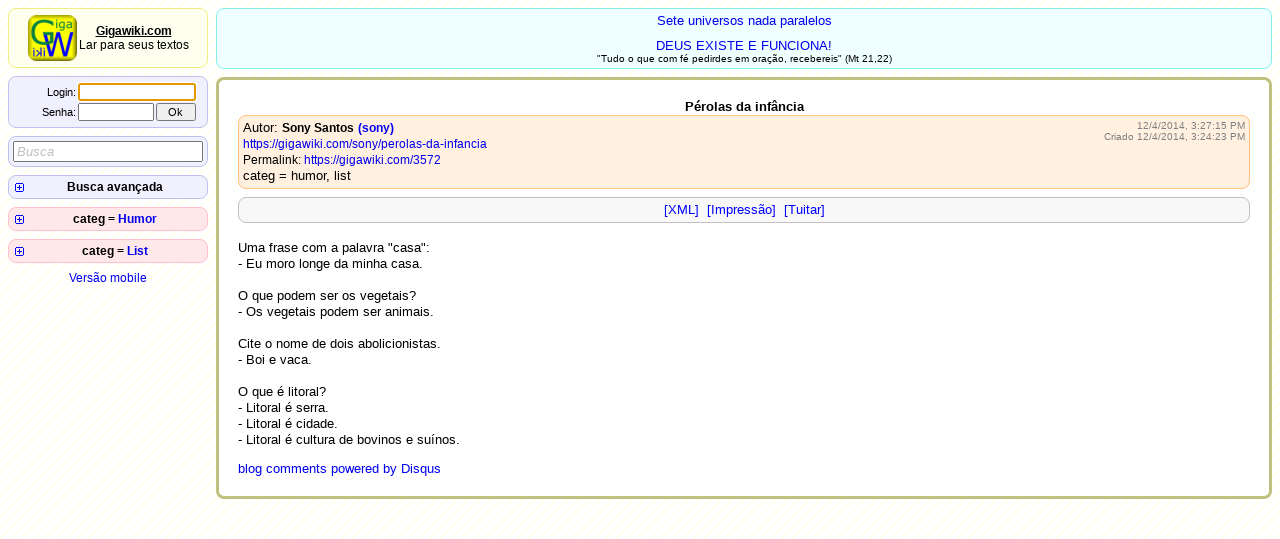

--- FILE ---
content_type: text/html; charset=utf-8
request_url: https://gigawiki.com/sony/perolas-da-infancia
body_size: 3242
content:
<HTML>
<HEAD>
<TITLE>Pérolas da infância</TITLE>
<meta name='viewport' content='width=device-width, initial-scale=1'>
<meta http-equiv="Content-Type" content="text/html; charset=utf-8" />
<link rel='shortcut icon' href='https://gigawiki.com/favicon.ico'/>
<!-- Google stuff -->
<meta name="verify-v1" content="npv7Lfyl5r0nXw3bcDg+TvOzqhLNXBKtRwH3RWSIxPw=" />

        <script type='text/javascript'>
          function setMediaCookie(value, reload) {
            var date = new Date()
            date.setTime(date.getTime() + (5 * 365 * 24 * 3600 * 1000))
            var expires = '; expires=' + date.toGMTString()
            document.cookie = 'media=' + value + expires + '; path=/'
            if (reload) window.location.reload()
          }

          if (screen.width <= 640) setMediaCookie('mobile')
          else if (screen.width >= 1024) setMediaCookie('desktop', true)
          else setMediaCookie('tablet', true)
        </script>

<link rel='stylesheet' type='text/css' href='https://gigawiki.com/_js/sonyutil.css?ts=1377533349' />
<link rel='stylesheet' type='text/css' href='https://gigawiki.com/_js/myutil.css?ts=1377533346' />
<link rel='stylesheet' type='text/css' href='https://gigawiki.com/_js/gigawiki.css?ts=1472416892' />
<link rel='stylesheet' type='text/css' href='https://gigawiki.com/_js/editor.css?ts=1377533349' />

<script language='Javascript' type='text/javascript' charset='iso-8859-1' src='https://gigawiki.com/_js/gigawiki.js?ts=1377533350'></script>
<script language='Javascript' type='text/javascript' charset='iso-8859-1' src='https://gigawiki.com/_js/md5.js?ts=1377533349'></script>
<script language='Javascript' type='text/javascript' charset='iso-8859-1' src='https://gigawiki.com/_js/sajax.js?ts=1377533351'></script>


<script language='javascript' type='text/javascript'><!--
var timeOffset = (new Date() - 1769017181000) % 86400000 - (new Date).getTimezoneOffset() * 60000;
timeOffset = Math.round(timeOffset / 900000) * 900000;
document.cookie = "timeOffset=" + Math.round(timeOffset/1000);

//--></script>

</HEAD>
<BODY style='font-size: 1em;' onload='gw_init();'>

<div class='round logo'><div><a class='logo' href='https://gigawiki.com' title='Página inicial do Gigawiki'><img class='logo' src='https://gigawiki.com/favicon.ico'></a> <a class='logo' href='https://gigawiki.com' title='Página inicial do Gigawiki'>Gigawiki.com</a></div>
</div><form id='form_ed' method='POST' action='/sony/perolas-da-infancia'>
<input name='acao' value='salvar' type='hidden' />
<input name='id' value='3572' type='hidden' />
<div id='div_conteudo' class='round conteudo'><div style='text-align: center'><div id='titulo_doc'>Pérolas da infância</div></div><div class='round caixa_props'><div style='float: right; text-align: right'><span id='alteracao' class='data'>2014-12-04 13:27:15</span><br /><span id='criacao' class='data'>2014-12-04 13:24:23</span></div>
<div style='text-align: left; font-size: 1em; font-weight: normal'>Autor: <a class='link_autor_nome' href='https://gigawiki.com/sony/' title='Ir para a página de Sony Santos no Gigawiki'>Sony Santos</a> <a class='link_autor_login' href='https://gigawiki.com/sony/' title='Ir para a página de Sony Santos no Gigawiki'>(sony)</a><br /><a id='url' href='https://gigawiki.com/sony/perolas-da-infancia' style='font-size: 0.9em'>https://gigawiki.com/sony/perolas-da-infancia</a></div>
<span style='font-size: 0.9em'>Permalink: <a href='https://gigawiki.com/3572'>https://gigawiki.com/3572</a></span><br>categ = humor, list</div><div class='round caixa_ferramentas'> <a class='ferramenta' href='/sony/perolas-da-infancia?backup_id=3572' title='Exportar (backup) este documento'>[XML]</a> <a class='ferramenta' href='https://gigawiki.com/3572?impressao=1' title='Formata página para impressão'>[Impressão]</a> <a href='http://twitter.com/?status=Pérolas da infância: https://gigawiki.com/3572 ' class='ferramenta' title='Enviar para o twitter' target='_blank'>[Tuitar]</a></div><div id='div_html'>Uma frase com a palavra &quot;casa&quot;:<br />
- Eu moro longe da minha casa.<br />
<br />
O que podem ser os vegetais?<br />
- Os vegetais podem ser animais.<br />
<br />
Cite o nome de dois abolicionistas.<br />
- Boi e vaca.<br />
<br />
O que é litoral?<br />
- Litoral é serra.<br />
- Litoral é cidade.<br />
- Litoral é cultura de bovinos e suínos.<br />
</div>
<div id="disqus_thread"></div>
<script type="text/javascript">
    /* * * CONFIGURATION VARIABLES: EDIT BEFORE PASTING INTO YOUR WEBPAGE * * */
    var disqus_shortname = 'gigawiki';
    var disqus_identifier = '3572';
    var disqus_url = 'https://gigawiki.com/3572';
    var disqus_title = 'Pérolas da infância';

    /* * * DON'T EDIT BELOW THIS LINE * * */
    (function() {
        var dsq = document.createElement('script'); dsq.type = 'text/javascript'; dsq.async = true;
        dsq.src = 'http://' + disqus_shortname + '.disqus.com/embed.js';
        (document.getElementsByTagName('head')[0] || document.getElementsByTagName('body')[0]).appendChild(dsq);
    })();
</script>
<noscript>Please enable JavaScript to view the <a href="http://disqus.com/?ref_noscript">comments powered by Disqus.</a></noscript>
<a href="http://disqus.com" class="dsq-brlink">blog comments powered by <span class="logo-disqus">Disqus</span></a></div>
</form>
<div id='div_login' class='round recurso'><form method='POST' id='form_login' action='/sony/perolas-da-infancia'>
<table width='190px' class='js' display='none'>
<tr><td width='55px' align='right'>Login:</td><td colspan='2'><input class='cheio_h' type='text' id='login' name='login' size='15' value='' onkeydown='Enter2Tab(event,this,"senha")' title='Digite seu nome de usuário'></td></tr>
<tr><td align='right'>Senha:</td><td><input class='cheio_h' type='password' name='senha' id='senha' size='10' value='' title='Sua senha será criptografada antes do envio'></td>
<td width='40px'><input class='cheio_h' type='submit' value='Ok' width='10px' onclick='enviaLogin()'></td></tr>
<input type='hidden' name='senha_cript' value=''><input type='hidden' name='chave' value='d663753e74b5c466e15a6f49207a9d8a'></table></form>
<span class='nao_js'>Para logar, você precisa ter o Javascript habilitado.</span>
</div><div class='round recurso'><center><form action='/' method='GET'><input type='text' name='busca' value='' style='width: 100%;' title='Digite sua busca' value='valor'><input type='submit' value='Buscar'></form></center>
</div><div class='link_mob'><a href='https://gigawiki.com/?div=busca_av'>Busca avançada</a></div>
<div class='round  naveg'><div id='naveg_13' class='caixa linha titulo_caixa'  title='Documentos de Sony Santos em que categ = humor'>categ = <a href='https://gigawiki.com/sony/humor'>Humor</a></div><div class='conteudo_caixa'><table class='tabela_busca ' ><tr><td><a href='https://gigawiki.com/sony/aprendizados-de-ingles'>Aprendizados de inglês</a></td></tr><tr><td><a href='https://gigawiki.com/sony/internal-frame'>Internal Frame</a></td></tr><tr><td><a href='https://gigawiki.com/sony/erro-de-cai-nao-cai'>Erro de cai-não-cai</a></td></tr><tr><td><a href='https://gigawiki.com/sony/perolas-da-infancia'>Pérolas da infância</a></td></tr><tr><td><a href='https://gigawiki.com/sony/bike-eletrica'>Bike Elétrica</a></td></tr><tr><td><a href='https://gigawiki.com/sony/eu-vi-o-onibus'>Eu vi o ônibus</a></td></tr><tr><td><a href='https://gigawiki.com/sony/a-perna-do-saci'>A perna do Saci</a></td></tr><tr><td><a href='https://gigawiki.com/sony/ilustre-dancarino-na-procissao-da-quaresma'>Ilustre dançarino na procissão da quaresma</a></td></tr><tr><td><a href='https://gigawiki.com/sony/macgyver-na-neve'>MacGyver na neve</a></td></tr><tr><td><a href='https://gigawiki.com/sony/trechos-de-traducao-automatica'>Trechos de tradução automática</a></td></tr><tr><td colspan='1' class='mais'><a href='/?contexto=;_autor_id=5;categ=humor&campos=_nome,_alteracao-&titulo=Documentos de Sony Santos em que categ = humor&limite=10,10'>Mais...</a></td></tr></table></div>
</div><div class='round  naveg'><div id='naveg_16' class='caixa linha titulo_caixa'  title='Documentos de Sony Santos em que categ = list'>categ = <a href='https://gigawiki.com/sony/list'>List</a></div><div class='conteudo_caixa'><table class='tabela_busca ' ><tr><td><a href='https://gigawiki.com/sony/aprendizados-de-ingles'>Aprendizados de inglês</a></td></tr><tr><td><a href='https://gigawiki.com/sony/reconhecimento-de-fala'>Reconhecimento de fala</a></td></tr><tr><td><a href='https://gigawiki.com/sony/internal-frame'>Internal Frame</a></td></tr><tr><td><a href='https://gigawiki.com/sony/blusa-preta'>Blusa preta</a></td></tr><tr><td><a href='https://gigawiki.com/sony/meu-metodo-de-estudo'>Meu método de estudo</a></td></tr><tr><td><a href='https://gigawiki.com/sony/set-kde-cursor-blink-rate'>Set KDE cursor blink rate</a></td></tr><tr><td><a href='https://gigawiki.com/sony/how-to-run-firefox-on-docker'>How to run firefox on Docker</a></td></tr><tr><td><a href='https://gigawiki.com/sony/'>Sony Santos</a></td></tr><tr><td><a href='https://gigawiki.com/sony/habilitar-exibicao-de-miniaturas-no-windows'>Habilitar exibição de miniaturas no Windows</a></td></tr><tr><td><a href='https://gigawiki.com/sony/o-sentido-da-vida-2016'>O Sentido da Vida 2016</a></td></tr><tr><td colspan='1' class='mais'><a href='/?contexto=;_autor_id=5;categ=list&campos=_nome,_alteracao-&titulo=Documentos de Sony Santos em que categ = list&limite=10,10'>Mais...</a></td></tr></table></div>
</div><div class='link_mob'><a href='/sony/perolas-da-infancia?media=desktop'>Versão desktop</a></div>

</BODY>
</HTML>

--- FILE ---
content_type: text/html; charset=utf-8
request_url: https://gigawiki.com/sony/perolas-da-infancia
body_size: 4010
content:
<HTML>
<HEAD>
<TITLE>Pérolas da infância - Gigawiki.com, lar para seus textos</TITLE>
<meta name='viewport' content='width=device-width, initial-scale=1'>
<meta http-equiv="Content-Type" content="text/html; charset=utf-8" />
<link rel='shortcut icon' href='https://gigawiki.com/favicon.ico'/>
<!-- Google stuff -->
<meta name="verify-v1" content="npv7Lfyl5r0nXw3bcDg+TvOzqhLNXBKtRwH3RWSIxPw=" />

<link rel='stylesheet' type='text/css' href='https://gigawiki.com/_js/sonyutil.css?ts=1377533349' />
<link rel='stylesheet' type='text/css' href='https://gigawiki.com/_js/myutil.css?ts=1377533346' />
<link rel='stylesheet' type='text/css' href='https://gigawiki.com/_js/gigawiki.css?ts=1472416892' />
<link rel='stylesheet' type='text/css' href='https://gigawiki.com/_js/editor.css?ts=1377533349' />

<script language='Javascript' type='text/javascript' charset='iso-8859-1' src='https://gigawiki.com/_js/gigawiki.js?ts=1377533350'></script>
<script language='Javascript' type='text/javascript' charset='iso-8859-1' src='https://gigawiki.com/_js/md5.js?ts=1377533349'></script>
<script language='Javascript' type='text/javascript' charset='iso-8859-1' src='https://gigawiki.com/_js/sajax.js?ts=1377533351'></script>


<script language='javascript' type='text/javascript'><!--
var timeOffset = (new Date() - 1769017181000) % 86400000 - (new Date).getTimezoneOffset() * 60000;
timeOffset = Math.round(timeOffset / 900000) * 900000;
document.cookie = "timeOffset=" + Math.round(timeOffset/1000);
var props = {id: '3572', criacao: dataHoraLocal(1417706663000),
alteracao: dataHoraLocal(1417706835000),
ultima_alteracao: '1417706835000',
editando: false,
modificado: false, contextoPublicoURL: '',
contextoPubTemVal: true,
contextoPrivTemVal: false,
comunidades: [],
login: 'sony'};

//--></script>

</HEAD>
<BODY onload='gw_init();'>

<div id='coluna1'><div class='round logo'><center><table class='logo'><tr><td><a class='logo' href='https://gigawiki.com' title='Página inicial do Gigawiki'><img class='logo' src='https://gigawiki.com/_img/logo/logo-49-rm.gif'></a></td><td style='vertical-align: middle; text-align: center;'><a class='logo' href='https://gigawiki.com' title='Página inicial do Gigawiki'><b><u>Gigawiki.com</u></b><br>Lar para seus textos</a></td></tr></table></center>
</div><div id='div_login' class='round recurso'><form method='POST' id='form_login' action='/sony/perolas-da-infancia'>
<table width='190px' class='js' display='none'>
<tr><td width='55px' align='right'>Login:</td><td colspan='2'><input class='cheio_h' type='text' id='login' name='login' size='15' value='' onkeydown='Enter2Tab(event,this,"senha")' title='Digite seu nome de usuário'></td></tr>
<tr><td align='right'>Senha:</td><td><input class='cheio_h' type='password' name='senha' id='senha' size='10' value='' title='Sua senha será criptografada antes do envio'></td>
<td width='40px'><input class='cheio_h' type='submit' value='Ok' width='10px' onclick='enviaLogin()'></td></tr>
<input type='hidden' name='senha_cript' value=''><input type='hidden' name='chave' value='d663753e74b5c466e15a6f49207a9d8a'></table></form>
<span class='nao_js'>Para logar, você precisa ter o Javascript habilitado.</span>
</div><div class='round recurso'><center><form action='/' method='GET' target='_blank'><input type='text' name='busca' value='Busca' style='width: 100%; font-style: italic; color: silver' title='Digite sua busca e tecle ENTER' onfocus='if(this.style.fontStyle=="italic"){this.style.fontStyle=""; this.style.color="black"; this.value=""}' onblur='if(this.value==""){this.style.fontStyle="italic"; this.style.color="silver"; this.value="Busca"}' onkeypress='if(event.keyCode==13){event.preventDefault();this.parentNode.submit()}' ></form></center>
</div><div class='round  recurso'><div id='caixa_busca' class='caixa linha titulo_caixa' ><img id='me_20' class='js me_icone' src='https://gigawiki.com/_img/mais.gif' onclick="me('me_20', 'conteudo_caixa_busca')" title='Abrir/fechar esta caixa'/>Busca avançada</div><div id='conteudo_caixa_busca' class='conteudo_caixa fechado'><center><form id='form_busca' action='/' method='GET'><table style='width: 190px;'><tr><td align='right' width='65px' title='(Opcional) Digite o login do autor do documento que você procura'>Autor:</td><td colspan='2'><input class='cheio_h' type='text' name='busca_autor' value='' size='10' title='(Opcional) Digite o login do autor do documento que você procura'></td></tr>
<tr><td align='right' title='(Opcional) Digite o nome do documento que você procura no Gigawiki'>Título:</td><td colspan='2'><input class='cheio_h' type='text' name='busca_doc' value='' size='10' title='(Opcional) Digite o nome do documento que você procura no Gigawiki'></td></tr>
<tr><td align='right' title='(Opcional) Digite uma parte do conteúdo que você procura no Gigawiki'>Conteúdo:</td><td colspan='2'><input class='cheio_h' type='text' name='conteudo' value='' size='10' title='(Opcional) Digite uma parte do conteúdo que você procura no Gigawiki'></td></tr>
<tr><td align='center'><i>campo</i></td><td align='center'>=</td><td align='center'><i>valor</i></td></tr>
<tr><td><input type='text' name='props[0]' value='' size='7'></td><td width='10px'><select name='ops[0]'><option selected value='='>=</option><option value='!='>!=</option><option value='&lt;'>&lt;</option><option value='&gt;'>&gt;</option><option value='&lt;='>&lt;=</option><option value='&gt;='>&gt;=</option><option value='~'>~</option></select></td><td><input class='cheio_h' type='text' name='vals[0]' value='' size='7'></td></tr>
<tr><td><input type='text' name='props[1]' value='' size='7'></td><td width='10px'><select name='ops[1]'><option selected value='='>=</option><option value='!='>!=</option><option value='&lt;'>&lt;</option><option value='&gt;'>&gt;</option><option value='&lt;='>&lt;=</option><option value='&gt;='>&gt;=</option><option value='~'>~</option></select></td><td><input class='cheio_h' type='text' name='vals[1]' value='' size='7'></td></tr>
<tr><td><input type='text' name='props[2]' value='' size='7'></td><td width='10px'><select name='ops[2]'><option selected value='='>=</option><option value='!='>!=</option><option value='&lt;'>&lt;</option><option value='&gt;'>&gt;</option><option value='&lt;='>&lt;=</option><option value='&gt;='>&gt;=</option><option value='~'>~</option></select></td><td><input class='cheio_h' type='text' name='vals[2]' value='' size='7'></td></tr>
</table><input type='submit' value='Buscar'></form></center></div>
</div><div class='round  naveg'><div id='naveg_14' class='caixa linha titulo_caixa'  title='Documentos de Sony Santos em que categ = humor'><img id='me_15' class='js me_icone' src='https://gigawiki.com/_img/mais.gif' onclick="me('me_15', 'conteudo_naveg_14')" title='Abrir/fechar esta caixa'/>categ = <a href='https://gigawiki.com/sony/humor'>Humor</a></div><div id='conteudo_naveg_14' class='conteudo_caixa fechado'><table class='tabela_busca ' ><tr><td><a href='https://gigawiki.com/sony/aprendizados-de-ingles'>Aprendizados de inglês</a></td><td><div class='data'>2022-10-13</div></td></tr><tr><td><a href='https://gigawiki.com/sony/internal-frame'>Internal Frame</a></td><td><div class='data'>2019-01-30</div></td></tr><tr><td><a href='https://gigawiki.com/sony/erro-de-cai-nao-cai'>Erro de cai-não-cai</a></td><td><div class='data'>2015-03-20</div></td></tr><tr><td><a href='https://gigawiki.com/sony/perolas-da-infancia'>Pérolas da infância</a></td><td><div class='data'>2014-12-04</div></td></tr><tr><td><a href='https://gigawiki.com/sony/bike-eletrica'>Bike Elétrica</a></td><td><div class='data'>2014-02-03</div></td></tr><tr><td><a href='https://gigawiki.com/sony/eu-vi-o-onibus'>Eu vi o ônibus</a></td><td><div class='data'>2014-02-03</div></td></tr><tr><td><a href='https://gigawiki.com/sony/a-perna-do-saci'>A perna do Saci</a></td><td><div class='data'>2012-07-05</div></td></tr><tr><td><a href='https://gigawiki.com/sony/ilustre-dancarino-na-procissao-da-quaresma'>Ilustre dançarino na procissão da quaresma</a></td><td><div class='data'>2012-06-28</div></td></tr><tr><td><a href='https://gigawiki.com/sony/macgyver-na-neve'>MacGyver na neve</a></td><td><div class='data'>2012-06-28</div></td></tr><tr><td><a href='https://gigawiki.com/sony/trechos-de-traducao-automatica'>Trechos de tradução automática</a></td><td><div class='data'>2011-06-03</div></td></tr><tr><td colspan='2' class='mais'><a href='/?contexto=;_autor_id=5;categ=humor&campos=_nome,_alteracao-&titulo=Documentos de Sony Santos em que categ = humor&limite=10,10'>Mais...</a></td></tr></table></div>
</div><div class='round  naveg'><div id='naveg_18' class='caixa linha titulo_caixa'  title='Documentos de Sony Santos em que categ = list'><img id='me_19' class='js me_icone' src='https://gigawiki.com/_img/mais.gif' onclick="me('me_19', 'conteudo_naveg_18')" title='Abrir/fechar esta caixa'/>categ = <a href='https://gigawiki.com/sony/list'>List</a></div><div id='conteudo_naveg_18' class='conteudo_caixa fechado'><table class='tabela_busca ' ><tr><td><a href='https://gigawiki.com/sony/aprendizados-de-ingles'>Aprendizados de inglês</a></td><td><div class='data'>2022-10-13</div></td></tr><tr><td><a href='https://gigawiki.com/sony/reconhecimento-de-fala'>Reconhecimento de fala</a></td><td><div class='data'>2020-05-05</div></td></tr><tr><td><a href='https://gigawiki.com/sony/internal-frame'>Internal Frame</a></td><td><div class='data'>2019-01-30</div></td></tr><tr><td><a href='https://gigawiki.com/sony/blusa-preta'>Blusa preta</a></td><td><div class='data'>2019-01-30</div></td></tr><tr><td><a href='https://gigawiki.com/sony/meu-metodo-de-estudo'>Meu método de estudo</a></td><td><div class='data'>2018-12-02</div></td></tr><tr><td><a href='https://gigawiki.com/sony/set-kde-cursor-blink-rate'>Set KDE cursor blink rate</a></td><td><div class='data'>2018-02-10</div></td></tr><tr><td><a href='https://gigawiki.com/sony/how-to-run-firefox-on-docker'>How to run firefox on Docker</a></td><td><div class='data'>2018-01-09</div></td></tr><tr><td><a href='https://gigawiki.com/sony/'>Sony Santos</a></td><td><div class='data'>2016-11-17</div></td></tr><tr><td><a href='https://gigawiki.com/sony/habilitar-exibicao-de-miniaturas-no-windows'>Habilitar exibição de miniaturas no Windows</a></td><td><div class='data'>2016-11-10</div></td></tr><tr><td><a href='https://gigawiki.com/sony/o-sentido-da-vida-2016'>O Sentido da Vida 2016</a></td><td><div class='data'>2016-09-22</div></td></tr><tr><td colspan='2' class='mais'><a href='/?contexto=;_autor_id=5;categ=list&campos=_nome,_alteracao-&titulo=Documentos de Sony Santos em que categ = list&limite=10,10'>Mais...</a></td></tr></table></div>
</div><div class='link_mob'><a href='/sony/perolas-da-infancia?media=mobile'>Versão mobile</a></div>
</div><div id='coluna2'><div class='round ads'><a href="http://7universos.sonylabs.net/">Sete universos nada paralelos</a><br><br style='line-height: 10px;'><a href="http://gigawiki.com/sony/deus-existe-e-funciona">DEUS EXISTE E FUNCIONA!</a><br><font size=-2>"Tudo o que com fé pedirdes em oração, recebereis" (Mt 21,22)</font></div><div id='div_conteudo' class='round conteudo'><div style='text-align: center'><div id='titulo_doc'>Pérolas da infância</div></div><div class='round caixa_props'><div style='float: right; text-align: right'><span id='alteracao' class='data'>2014-12-04 13:27:15</span><br /><span id='criacao' class='data'>2014-12-04 13:24:23</span></div>
<div style='text-align: left; font-size: 1em; font-weight: normal'>Autor: <a class='link_autor_nome' href='https://gigawiki.com/sony/' title='Ir para a página de Sony Santos no Gigawiki'>Sony Santos</a> <a class='link_autor_login' href='https://gigawiki.com/sony/' title='Ir para a página de Sony Santos no Gigawiki'>(sony)</a><br /><a id='url' href='https://gigawiki.com/sony/perolas-da-infancia' style='font-size: 0.9em'>https://gigawiki.com/sony/perolas-da-infancia</a></div>
<span style='font-size: 0.9em'>Permalink: <a href='https://gigawiki.com/3572'>https://gigawiki.com/3572</a></span><br>categ = humor, list</div><div class='round caixa_ferramentas'> <a class='ferramenta' href='/sony/perolas-da-infancia?backup_id=3572' title='Exportar (backup) este documento'>[XML]</a> <a class='ferramenta' href='https://gigawiki.com/3572?impressao=1' title='Formata página para impressão'>[Impressão]</a> <a href='http://twitter.com/?status=Pérolas da infância: https://gigawiki.com/3572 ' class='ferramenta' title='Enviar para o twitter' target='_blank'>[Tuitar]</a></div><div id='div_html'>Uma frase com a palavra &quot;casa&quot;:<br />
- Eu moro longe da minha casa.<br />
<br />
O que podem ser os vegetais?<br />
- Os vegetais podem ser animais.<br />
<br />
Cite o nome de dois abolicionistas.<br />
- Boi e vaca.<br />
<br />
O que é litoral?<br />
- Litoral é serra.<br />
- Litoral é cidade.<br />
- Litoral é cultura de bovinos e suínos.<br />
</div>
<div id="disqus_thread"></div>
<script type="text/javascript">
    /* * * CONFIGURATION VARIABLES: EDIT BEFORE PASTING INTO YOUR WEBPAGE * * */
    var disqus_shortname = 'gigawiki';
    var disqus_identifier = '3572';
    var disqus_url = 'https://gigawiki.com/3572';
    var disqus_title = 'Pérolas da infância';

    /* * * DON'T EDIT BELOW THIS LINE * * */
    (function() {
        var dsq = document.createElement('script'); dsq.type = 'text/javascript'; dsq.async = true;
        dsq.src = 'http://' + disqus_shortname + '.disqus.com/embed.js';
        (document.getElementsByTagName('head')[0] || document.getElementsByTagName('body')[0]).appendChild(dsq);
    })();
</script>
<noscript>Please enable JavaScript to view the <a href="http://disqus.com/?ref_noscript">comments powered by Disqus.</a></noscript>
<a href="http://disqus.com" class="dsq-brlink">blog comments powered by <span class="logo-disqus">Disqus</span></a></div></div>
</BODY>
</HTML>

--- FILE ---
content_type: text/css
request_url: https://gigawiki.com/_js/sonyutil.css?ts=1377533349
body_size: 190
content:
.util_erro {
  text-align: left;
  background-color: #ffffe0;
  color: #c00000;
  border: 2px solid #8b4513;
}

table.collapse,table.collapse td,table.collapse th{
  border: 1px solid black;
  border-collapse: collapse;
}

.cheio {
  width: 100%;
  height: 100%;
}

.cheio_h {
  width: 100%;
}

.cheio_v {
  height: 100%;
}

--- FILE ---
content_type: text/css
request_url: https://gigawiki.com/_js/myutil.css?ts=1377533346
body_size: 113
content:
div.mysql_erro {
  text-align: left;
  background-color: #000080;
  color: #ffff80;
  border: 2px solid black;
}

--- FILE ---
content_type: text/css
request_url: https://gigawiki.com/_js/gigawiki.css?ts=1472416892
body_size: 1189
content:
/* gigawiki.css */

body {
font-family: Verdana, Arial;
font-size: 0.8em;
background-image: url('../_img/barra.gif');
}

.js {display: none}
.nao_js {display: inline}
.fechado {display: block}
.me_icone {
border: none;
cursor: pointer;
float: left;
margin: 3px 2px;
}

.round {
-moz-border-radius: 8px;
-webkit-border-radius: 8px;
padding: 4px;
margin-bottom: 8px;
}

#coluna1 {
float: left;
width: 200px;
font-size: 95%;
}

#coluna2 {
margin-left: 208px;
}
.ferramenta {
margin-left: 2px;
margin-right: 2px;
font-size: 100%;
color: blue;
cursor: pointer;
text-decoration: none;
}

.ferramenta:hover {text-decoration: underline}
.ferramenta:focus {outline: none}

#div_login {
font-size: 90%;
text-align: center;
}

#conteudo_div_logado{
text-align: center;
}

#div_login input {
font-size: 100%;
}

form {
margin: 0px;
}

form#form_login {
vertical-align: middle;
}

a {text-decoration: none;}
a:visited {color: #6060c0;}
a:hover {text-decoration: underline;}
a:focus {outline: none}

a.logo {color: black; text-decoration: none;}
a img {border: none;}

a.link_autor_nome {
color: black;
font: bold 12px Arial;
}

a.link_autor_login {
font: bold 0.9em Arial;
}

a.ferramenta {
color: blue;
}

@media (min-width:641px) {
  a.desab, a.desab:visited {
    color: #a0a0a0;
  }
}

table {
font-size: 100%;
}
tr.top td {vertical-align: top;}

table, td, tr, tbody, th {
margin: 0px;
padding: 0px;
border: 0px;
}

.linha {
vertical-align: middle;
}

.ads, .toolbar {
text-align: center;
}

table.logo {
width: auto;
}

.font11 {
font-size: 90%;
}

.font10 {
font-size: 80%;
}

red {
color: red;
}

.titulo_caixa {
color: black;
font: bold 12px Arial;
text-align: center;
}

.data {
color: #808080;
font: 0.8em Arial;
text-align: right;
}

/* para usar dentro de <td> */
div.numero {
text-align: right;
}

#form_busca input, #form_busca select {
  font-size: 100%;
}

#form_busca input[type="text"] {
  width: 100%;
}

table.results {
width: auto;
margin-top: 5px;
}

table.results td {
background-color: #ffffd0;
}

table.results th {
background-color: #d0ffd0;
}

table.results td, table.results th {
padding: 2px 3px;
}

td.mais {
text-align: right;
}

.sintaxe .nowiki {
background-color: #ffffc0;
border: 1px solid #808080;
}

.nowiki {
background-color: #f0f0f0;
font-family: monospace;
padding: 0px 2px;
margin: 1px;
}

div.nowiki{
border: 1px solid #808080;
}

p {
margin: 0;
}

.conteudo_caixa {
font-size: 90%;
}

.caixa {
width: 100%;
}

/*#coluna1 .caixa {
width: 190px;
}*/

.conteudo_caixa table {
width: 190px;
}

/* bordas */
.caixa_props {
  background-color: #fff0e0;
  border: 1px solid #ffc080;
}

.caixa_ferramentas {
  background-color: #f8f8f8;
  border: 1px solid #c0c0c0;
  text-align: center;
}

.naveg {
  background-color: #ffe8e8;
  border: 1px solid #ffc0d0;
}

.recurso {
  background-color: #f0f0ff;
  border: 1px solid #c0c0f0;
}

div.logo {
  background-color: #fffff0;
  border: 1px solid #f0f080;
}

div.erro {
  background-color: #fff0f0;
  border: 1px solid #f08080;
}

.ads {
  background-color: #f0ffff;
  border: 1px solid #80f0f0;
}

.link_mob {
  text-align: center;
  margin-top: 0.5em;
}

.conteudo {
  background-color: #ffffff;
}

@media (min-width:641px) {
  .conteudo {
    padding: 1.5em;
    line-height: 1.3em;
    border: 3px solid #c0c080;
  }
}

.toolbar {
  background-color: #f8f8f8;
  border: 1px solid #c0c0c0;
}

.sintaxe {
  background-color: #f0f0f0;
  border: 1px solid #c0c0c0;
}

a.externo {
  background: transparent url('../_img/externo.gif') no-repeat scroll center right;
  padding-right: 13px;
}

a.externo:visited {
  background-image: url('../_img/externo-vis.gif');
}

.props {
  border: 1px solid #404040;
}


--- FILE ---
content_type: text/css
request_url: https://gigawiki.com/_js/editor.css?ts=1377533349
body_size: 602
content:
#td_me_naveg {
border: 1px solid #ffc0d0;
background-color: #ffe8e8;
}

td.titulo {
font-size: 13px;
background-color: #e0e0e0;
}

.contexto {
font-family: Arial;
width: 80%;
background-color: transparent;
border: none;
font-size: 1em;
overflow: auto;
}

.exemplo {
color: #c0c0c0;
font-style: italic;
}

#titulo_doc {
color: black;
font-weight: bold;
font-size: 13px;
border: none;
width: 100%;
text-align: center;
}

.sugestao {
font-weight: bold;
}

a.link_nao_existente {
color: red;
font-style: italic;
}

.conteudo hr{
color: #c0c080;
}

#div_html, #div_prev {
margin-top: 1.3em;
padding-bottom: 1em;
}

#div_prev {
/*display: none;*/
line-height: inherit;
overflow: scroll;
overflow-x: auto;
overflow-y: scroll;
height: 300px;
}

#caixa_props {
padding: 0.5em 0px;
}

#texto {
margin: 0px;
width: 100%;
}

@media (min-height:641px) {#texto {height: 300px;}}

/* from cogpress: http://dev.oopstudios.com/cogpress */
#caret.caret {
/*background: top right url('/_img/blink.gif') repeat-y;*/
background-color: #a0a0a0;
padding: 0 1px 0 0;
margin: 0 -1px 0 0;
overflow: hidden;
height: 1em;
line-height: 1em;
}

#caret.sel {
background-color: #e0e0e0;
}

select#comunidade {
font: inherit;
}

.favicon {
width: 16px;
height: 16px;
margin-left: 3px;
}


--- FILE ---
content_type: application/javascript
request_url: https://gigawiki.com/_js/gigawiki.js?ts=1377533350
body_size: 4722
content:
/************************************************
gigawiki.js
(c) Sony F. dos Santos, 2008
************************************************/

var statusInterval = false;

//substrCount
''.substrCount || (String.prototype.substrCount = function(s) {
  return this.split(s).length - 1;
});

//Evita que um evento que já foi tratado artificialmente continue sendo tratado pelo browser
function DesligaEvento(evento) {
  if (window.event) {
    event.returnValue=false; /* Modo IE */
    event.cancelBubble=true;
  } else {
    evento.preventDefault(); /* Modo Standard */
    evento.stopPropagation();
  }
  return false;
}

var autoCompletando = false;
function Enter2Tab(evento, obj, id2) {
  var ie = Boolean(window.event);
  var tecla = ie ? event.keyCode : evento.which;
  switch (tecla) {
  case 13: //enter
    //se estiver autocompletando, ignora esse ENTER
    if (autoCompletando) {
      autoCompletando = false;
      break;
    }
    byId(id2).focus();
    return DesligaEvento(evento);
  case 38: //seta acima
  case 40: //seta abaixo
    autoCompletando = true;
    break;
  }
  return true;
}

// from boothby in http://snippets.dzone.com/posts/show/2437
[].indexOf || (Array.prototype.indexOf = function(v,n){
  n = (n==null)?0:n; var m = this.length;
  for(var i = n; i < m; i++)
    if(this[i] == v)
      return i;
  return -1;
});

[].contains || (Array.prototype.contains = function(x) {
  return (this.indexOf(x) >= 0 ? true : false);
});

/****************************************
JS version of PHP's print_r() function
By Sony Santos, based on Leonardo Lorieri (sajax)
****************************************/
function print_r(val, returns) {
  var repr;
  repr  = "";
  repr += "Type: " + typeof val + "\n";
  repr += "Value: ";
  if (typeof val == "object" ||
    typeof val == "array") {
    repr += "{ ";
    for (var i in val)
      repr += i + ": " + val[i] + ", ";
    repr = repr.substr(0, repr.length-2) + " }";
  } else {
    repr += val;
  }
  if (returns) return repr;
  alert(repr);
}

function byId(id) {
  return document.getElementById(id);
}

function mudaClasseCss(classe, propriedade, valor) {
  // texto a procurar nas declarações css
  // obs.: na atual versão, não procura substring, mas apenas se a classe for declarada isoladamente.
  // na atual versão, só trata a 1ª ocorrência
  classe = '.' + classe;
  var folhas = document.styleSheets;
  var regras;
  var achou = false;
  for (var i=0; i<folhas.length; i++) {
    //ff = cssRules; ie = rules
    if (folhas[i].cssRules) regras = folhas[i].cssRules;
    else if (folhas[i].rules) regras = folhas[i].rules;
    else continue;
    for (var j=0; j<regras.length; j++) {
      // verifica a classe
      if (regras[j].selectorText != classe) continue;
      // seta o valor
      regras[j].style[propriedade] = valor;
      // e sai
      achou = true;
      break;
    }
    if (achou) break;
  }
  return achou;
}

function serialize( mixed_value ) {
  // http://kevin.vanzonneveld.net
  // +   original by: Arpad Ray (mailto:arpad@php.net)
  // %          note: Aiming for PHP-compatibility, we have to translate objects to arrays
  // *     example 1: serialize(['Kevin', 'van', 'Zonneveld']);
  // *     returns 1: 'a:3:{i:0;s:5:"Kevin";i:1;s:3:"van";i:2;s:9:"Zonneveld";}'
  // *     example 2: serialize({firstName: 'Kevin', midName: 'van', surName: 'Zonneveld'});
  // *     returns 2: 'a:3:{s:9:"firstName";s:5:"Kevin";s:7:"midName";s:3:"van";s:7:"surName";s:9:"Zonneveld";}'

  var _getType = function( inp ) {
    var type = typeof inp, match;
    if (type == 'object' && !inp) {
      return 'null';
    }
    if (type == "object") {
      if (!inp.constructor) {
        return 'object';
      }
      var cons = inp.constructor.toString();
      if (match = cons.match(/(\w+)\(/)) {
        cons = match[1].toLowerCase();
      }
      var types = ["boolean", "number", "string", "array"];
      for (key in types) {
        if (cons == types[key]) {
          type = types[key];
          break;
        }
      }
    }
    return type;
  };
  var type = _getType(mixed_value);
  var val;
  switch (type) {
    case "undefined":
      val = "N";
      break;
    case "boolean":
      val = "b:" + (mixed_value ? "1" : "0");
      break;
    case "number":
      val = (Math.round(mixed_value) == mixed_value ? "i" : "d") + ":" + mixed_value;
      break;
    case "string":
      val = "s:" + mixed_value.length + ":\"" + mixed_value + "\"";
      break;
    case "array":
      val = "a";
      var count = mixed_value.length;
      var vals = "";
      for (key = 0; key < count; key++) {
        vals += serialize(key) +
                serialize(mixed_value[key]);
      }
      val += ":" + count + ":{" + vals + "}";
      break;
    case "object":
      val = "a";
      var count = 0;
      var vals = "";
      var okey;
      for (key in mixed_value) {
        okey = (key.match(/^[0-9]+$/) ? parseInt(key) : key);
        vals += serialize(okey) +
                serialize(mixed_value[key]);
        count++;
      }
      val += ":" + count + ":{" + vals + "}";
      break;
  }
  if (type != "object" && type != "array") val += ";";
  return val;
}

function dataHoraLocal(gmtime) {
  // transforma de gmt para hora local
  var local = Number(gmtime) + timeOffset;
  // retorna a string localizada
  return (new Date(local)).toLocaleString();
}

// escaper for regexp, after http://simonwillison.net/2006/Jan/20/escape/
function escapeRE(text) {
  var specials = ['.', '*', '+', '?', '|', '(', ')', '[', ']', '{', '}', '\\'];
  var sRE = new RegExp('([\\' + specials.join('\\') + '])', 'g');
  return text.replace(sRE, '\\$1');
}

/****** getting and setting caret pos ******
modified code from a comment on http://blog.vishalon.net/Post/57.aspx
**************************************/
function getCaretPos(control, start) {

  // Firefox & Opera support - This must be "ifed" before, to Opera use it!
  if (control.selectionStart || control.selectionStart == '0') {
    return (start ? control.selectionStart : control.selectionEnd);
  }

  // IE Support
  if (document.selection) {
    control.focus();
    var Sel = document.selection.createRange();
    var Sel2 = Sel.duplicate();
    Sel2.moveToElementText(control);
    Sel2.setEndPoint((start ? 'EndToStart' : 'EndToEnd'), Sel);
    return Sel2.text.length;
  }

  return 0;
}

function setCaretPos(ctrl, ini, fin) {
  if(!fin) fin = ini;

  if(ctrl.setSelectionRange) {
    ctrl.focus();
    ctrl.setSelectionRange(ini, fin);
  }
  else if (ctrl.createTextRange) {
    var range = ctrl.createTextRange();
    range.collapse(true);
    range.moveEnd('character', fin);
    range.moveStart('character', ini);
    range.select();
  }
}

function poeClasse(el, classe) {
  el.className += ' ' + classe;
}

function tiraClasse(el, classe) {
  var r = new RegExp('\s?\\b' + classe + '\\b', '');
  el.className = el.className.replace(r, '');
}

// mostra/esconde; retorna true se termina aberto
function me(id_icone, id_div) {
  if (typeof(id_div) == 'string') id_div = [id_div];
  var icone = byId(id_icone);
  var aberto = /menos\.gif$/.test(icone.src);

  if (aberto) { // fecha
    icone.src = icone.src.replace(/menos\.gif$/, 'mais.gif');
    for(var i = 0; i < id_div.length; i++) {
      //if (typeof(id_div[i]) == 'string')
      //poeClasse(byId(id_div[i]), 'fechado');
      new anima(id_div[i]).fecha();
    }
    return false;
  }
  else { // abre
    icone.src = icone.src.replace(/mais\.gif$/, 'menos.gif');
    for(var i = 0; i < id_div.length; i++) {
      //if (typeof(id_div[i]) == 'string')
      //tiraClasse(byId(id_div[i]), 'fechado');
      new anima(id_div[i]).abre();
    }
    return true;
  }
}

function anima(div_id) {
  // verifica se já existe
  for(var i = 0; i < anima.divs.length; i++) {
    if (anima.divs[i].div_id == div_id) return anima.divs[i];
  }

  // se chegou até aqui não existe.
  anima.divs.push(this);

  this.div_id = div_id;
  var div = document.getElementById(div_id);
  var altura = div.offsetHeight;
  var r = altura / 2;
  var sentido = 0;
  var n = anima.passos;

  if (!div.style.height) div.style.height = altura + 'px';
  div.style.overflow = 'hidden';

  this.abre = function() {
    if(n == anima.passos) return;
    sentido = 1;
    inicia();
  }
  this.fecha = function() {
    if(n == 0) return;
    sentido = -1;
    inicia();
  }
  var inicia = function() {
    if(!anima.animando && anima_anda()) {
      anima.animando = true;
      anima.interval = setInterval('anima_anda();', anima.periodo);
    }
  }
  this.anda = function() {
    if(!sentido) return false;
    if (sentido < 0 && n > anima.passos) n = anima.passos;
    n += sentido;
    var novaAltura = Math.round(r * (1-Math.cos(n * Math.PI / anima.passos)));
    div.style.height = novaAltura + 'px';
    // ie sucks!
    if (!novaAltura && div.offsetHeight) div.style.height = '1px';
    if (n <= 0 || n >= anima.passos) {
      n = (sentido < 0 ? 0 : anima.passos);
      if (sentido > 0) div.style.height = '';
      sentido = 0;
    }
    return sentido;
  }
}

anima.divs = [];
anima.interval = false;
anima.tempoTotal = 500;
anima.passos = Number(cookie('animaPassos', 10));
anima.periodo = Math.round(anima.tempoTotal / anima.passos);
anima.ultimoTempo = 0;
anima.animando = false;
anima_anda = function() {
  var agora = new Date();
  if (anima.ultimoTempo && anima.passos > 1) {
    if (agora - anima.ultimoTempo > 2*anima.periodo) {
      anima.passos = Math.ceil(anima.passos/2);
      anima.periodo = Math.round(anima.tempoTotal / anima.passos);
      setCookie('animaPassos', anima.passos, 7);
    }
  }
  anima.ultimoTempo = agora;
  var continua = false;
  for(var i=0; i<anima.divs.length; i++) {
    if(!anima.divs[i].anda) {
      anima.animando = false;
      clearInterval(anima.interval);
      alert('anima.divs['+i+'] não tem anda()!');
    }
    if(anima.divs[i].anda()) continua = true;
  }
  if (!continua) {
    anima.animando = false;
    anima.ultimoTempo = 0;
    clearInterval(anima.interval);
  }
  return continua;
}

function enviaLogin() {
  var form = byId('form_login');

  var chave = form.chave.value;
  var senha = form.senha.value;
  var senha1 = hex_md5(senha);
  var senha2 = hex_md5(chave + senha1);

  form.senha_cript.value = senha2;
  form.senha.value = '';
  form.senha.blur();

  form.submit();
}

function setStatus(msg, cor, tempo) {
  if(!cor) cor = 'green';
  if(!tempo) tempo = 5000; //5s
  var status = byId('status');
  status.style.color = cor;
  status.innerHTML = msg;
  if(cor == 'red') alert(msg);
  if (statusInterval) clearInterval(statusInterval);
  statusInterval = setInterval('limpaStatus()', tempo);
}

function limpaStatus() {
  byId('status').innerHTML = "&nbsp;";
}

function acertaDatas() {
  byId('criacao').innerHTML = 'Criado ' + props.criacao;
  byId('alteracao').innerHTML = props.alteracao;
}

function gw_init() {
  if (typeof props != 'undefined') {
    acertaDatas();
    fixaControles();
  }

  // se JS ok, mostra funcionalidades js (botões, auto-links, etc.) e esconde as mensagens/funcionalidades não-js.
  mudaClasseCss('js', 'display', 'inline');
  mudaClasseCss('nao_js', 'display', 'none');

  // Fecha os divs que devem ser fechados
  var divs = document.getElementsByTagName('div');
  for (var i = 0; i < divs.length; i++) {
    if (divs[i].id && /\bfechado\b/.test(divs[i].className)) new anima(divs[i].id).fecha();
  }

  // faz o primeiro parse
  if (window.initParse) window.initParse();

  // login.focus
  var login = byId('login');
  if (login) login.focus();
}

function nomeFacil(nome, hifen) {
  var ret = nome.replace(/[\x20-\x2f\x3a-\x40\x5b-\x60\x7b-\x7f]+/g, ' ').replace(/(^\s+|\s+$)/g, '').toLowerCase();
  if (!ret) ret='sem nome';
  return hifen ? ret.replace(/\s/g, '-') : ret;
}

function setCookie(c_name, value, expiredays) {
  var exdate = new Date();
  exdate.setDate(exdate.getDate()+expiredays);
  document.cookie = c_name + "=" + escape(value) + ((expiredays==null) ? "" : ";expires=" + exdate.toGMTString());
}

function deleteCookie(cookie_name) {
  var cookie_date = new Date ( );  // current date & time
  cookie_date.setTime ( cookie_date.getTime() - 1 );
  document.cookie = cookie_name += "=; expires=" + cookie_date.toGMTString();
}

function cookie(cookie_name, padrao) {
  var results = document.cookie.match ( cookie_name + '=(.*?)(;|$)' );
  if (results) return unescape(results[1]);
  if (typeof padrao == 'undefined') padrao = false;
  return padrao;
}

function fixaControle(id) {
  return; //desativado! Gera bugs!
  c = byId(id);
  if (c) c.style.width = c.offsetWidth + 'px';
}

function fixaControles() {
  return; //desativado! Gera bugs!
  fixaControle('titulo_doc');
  fixaControle('texto');
}

function tuita(permalink) {
  var nome_htm = byId('titulo_doc').value;
  var tuit = nome_htm + ': ' + permalink;
  var tuiturl = "http://twitter.com/?status=" + tuit;
  window.open(tuiturl);
}


--- FILE ---
content_type: application/javascript
request_url: https://gigawiki.com/_js/sajax.js?ts=1377533351
body_size: 1428
content:
// (c) copyright 2005 modernmethod, inc
var sajax_debug_mode = false;
var sajax_request_type = "POST";
var sajax_target_id = "";
var sajax_failure_redirect = "";

function sajax_debug(text) {
  if (sajax_debug_mode)
    alert(text);
}

function sajax_init_object() {
  sajax_debug("sajax_init_object() called..")

  var A;

  var msxmlhttp = new Array(
    'Msxml2.XMLHTTP.6.0',
    'Msxml2.XMLHTTP.3.0',
    'Msxml2.XMLHTTP',
    'Microsoft.XMLHTTP');
  for (var i = 0; i < msxmlhttp.length; i++) {
    try {
      A = new ActiveXObject(msxmlhttp[i]);
    } catch (e) {
      A = null;
    }
  }

  if(!A && typeof XMLHttpRequest != "undefined")
    A = new XMLHttpRequest();
  if (!A)
    sajax_debug("Could not create connection object.");
  return A;
}

var sajax_requests = new Array();

function sajax_cancel() {
  for (var i = 0; i < sajax_requests.length; i++)
    sajax_requests[i].abort();
}

function sajax_do_call(func_name, args) {
  var i, x, n;
  var uri;
  var post_data;
  var target_id;

  sajax_debug("in sajax_do_call().." + sajax_request_type + "/" + sajax_target_id);
  target_id = sajax_target_id;
  if (typeof(sajax_request_type) == "undefined" || sajax_request_type == "")
    sajax_request_type = "GET";

  uri = String(document.location);
  if (sajax_request_type == "GET") {

    if (uri.indexOf("?") == -1)
      uri += "?rs=" + encodeURIComponent(func_name);
    else
      uri += "&rs=" + encodeURIComponent(func_name);
    uri += "&rst=" + encodeURIComponent(sajax_target_id);
    uri += "&rsrnd=" + new Date().getTime();

    for (i = 0; i < args.length-1; i++)
      uri += "&rsargs[]=" + encodeURIComponent(args[i]);

    post_data = null;
  }
  else if (sajax_request_type == "POST") {
    post_data = "rs=" + encodeURIComponent(func_name);
    post_data += "&rst=" + encodeURIComponent(sajax_target_id);
    post_data += "&rsrnd=" + new Date().getTime();

    for (i = 0; i < args.length-1; i++)
      post_data = post_data + "&rsargs[]=" + encodeURIComponent(args[i]);
  }
  else {
    alert("Illegal request type: " + sajax_request_type);
  }

  x = sajax_init_object();
  if (x == null) {
    if (sajax_failure_redirect != "") {
      location.href = sajax_failure_redirect;
      return false;
    } else {
      sajax_debug("NULL sajax object for user agent:\n" + navigator.userAgent);
      return false;
    }
  } else {
    x.open(sajax_request_type, uri, true);
    // window.open(uri);

    sajax_requests[sajax_requests.length] = x;

    if (sajax_request_type == "POST") {
      x.setRequestHeader("Method", "POST " + uri + " HTTP/1.1");
      x.setRequestHeader("Content-Type", "application/x-www-form-urlencoded");
    }

    x.onreadystatechange = function() {
      if (x.readyState != 4)
        return;

      sajax_debug("received " + x.responseText);

      var status;
      var data;
      var txt = x.responseText.replace(/^\s*|\s*$/g,"");
      status = txt.charAt(0);
      data = txt.substring(2);

      if (status == "") {
        // let's just assume this is a pre-response bailout and let it slide for now
      } else if (status == "-")
        alert("Error: " + data);
      else {
        if (target_id != "")
          document.getElementById(target_id).innerHTML = eval(data);
        else {
          try {
            var callback;
            var extra_data = false;
            if (typeof args[args.length-1] == "object") {
              callback = args[args.length-1].callback;
              extra_data = args[args.length-1].extra_data;
            } else {
              callback = args[args.length-1];
            }
            callback(eval(data), extra_data);
          } catch (e) {
            sajax_debug("Caught error " + e + ": Could not eval " + data );
          }
        }
      }
    }
  }

  sajax_debug(func_name + " uri = " + uri + "/post = " + post_data);
  x.send(post_data);
  sajax_debug(func_name + " waiting..");
  delete x;
  return true;
}

		// wrapper for ajaxSalva
		function x_ajaxSalva() {
			sajax_do_call("ajaxSalva",
				x_ajaxSalva.arguments);
		}

		